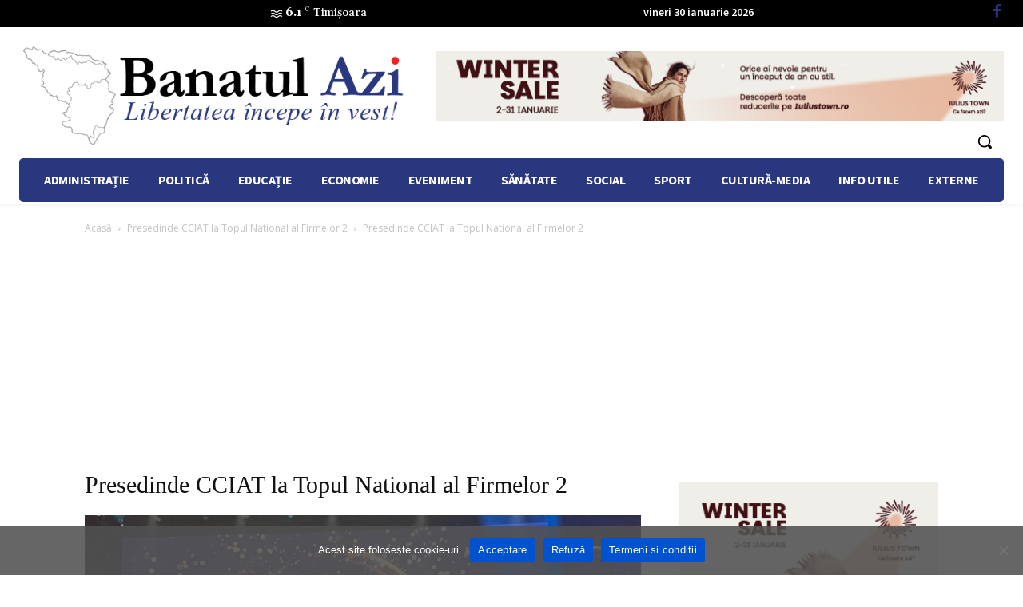

--- FILE ---
content_type: text/html; charset=UTF-8
request_url: https://www.banatulazi.ro/wp-admin/admin-ajax.php?td_theme_name=Newspaper&v=12.7.3
body_size: 22
content:
{"347719":6}

--- FILE ---
content_type: text/html; charset=utf-8
request_url: https://www.google.com/recaptcha/api2/aframe
body_size: 268
content:
<!DOCTYPE HTML><html><head><meta http-equiv="content-type" content="text/html; charset=UTF-8"></head><body><script nonce="RYOf-zHoi2WCURPppu7mvw">/** Anti-fraud and anti-abuse applications only. See google.com/recaptcha */ try{var clients={'sodar':'https://pagead2.googlesyndication.com/pagead/sodar?'};window.addEventListener("message",function(a){try{if(a.source===window.parent){var b=JSON.parse(a.data);var c=clients[b['id']];if(c){var d=document.createElement('img');d.src=c+b['params']+'&rc='+(localStorage.getItem("rc::a")?sessionStorage.getItem("rc::b"):"");window.document.body.appendChild(d);sessionStorage.setItem("rc::e",parseInt(sessionStorage.getItem("rc::e")||0)+1);localStorage.setItem("rc::h",'1769746439352');}}}catch(b){}});window.parent.postMessage("_grecaptcha_ready", "*");}catch(b){}</script></body></html>